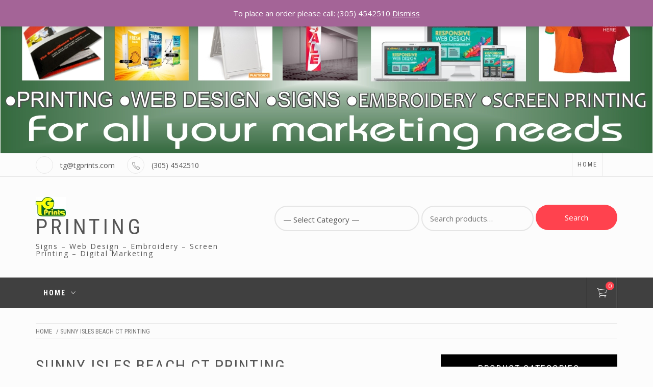

--- FILE ---
content_type: text/html; charset=UTF-8
request_url: https://www.tgprints.com/custom-apparel-embroidered-and-screen-printing-for-your-business-school-event-church-brand-and-more/
body_size: 11253
content:
<!doctype html>
<html lang="en">
    <head>
        <meta charset="UTF-8">
        <meta name="viewport" content="width=device-width, initial-scale=1">
        <link rel="profile" href="http://gmpg.org/xfn/11">
        <title>SUNNY ISLES BEACH Ct PRINTING &#8211; PRINTING</title>
<meta name='robots' content='max-image-preview:large' />
<link rel='dns-prefetch' href='//fonts.googleapis.com' />
<link rel="alternate" type="application/rss+xml" title="PRINTING &raquo; Feed" href="https://www.tgprints.com/feed/" />
<link rel="alternate" type="application/rss+xml" title="PRINTING &raquo; Comments Feed" href="https://www.tgprints.com/comments/feed/" />
<script type="text/javascript">
window._wpemojiSettings = {"baseUrl":"https:\/\/s.w.org\/images\/core\/emoji\/14.0.0\/72x72\/","ext":".png","svgUrl":"https:\/\/s.w.org\/images\/core\/emoji\/14.0.0\/svg\/","svgExt":".svg","source":{"concatemoji":"https:\/\/www.tgprints.com\/wp-includes\/js\/wp-emoji-release.min.js?ver=6.3.7"}};
/*! This file is auto-generated */
!function(i,n){var o,s,e;function c(e){try{var t={supportTests:e,timestamp:(new Date).valueOf()};sessionStorage.setItem(o,JSON.stringify(t))}catch(e){}}function p(e,t,n){e.clearRect(0,0,e.canvas.width,e.canvas.height),e.fillText(t,0,0);var t=new Uint32Array(e.getImageData(0,0,e.canvas.width,e.canvas.height).data),r=(e.clearRect(0,0,e.canvas.width,e.canvas.height),e.fillText(n,0,0),new Uint32Array(e.getImageData(0,0,e.canvas.width,e.canvas.height).data));return t.every(function(e,t){return e===r[t]})}function u(e,t,n){switch(t){case"flag":return n(e,"\ud83c\udff3\ufe0f\u200d\u26a7\ufe0f","\ud83c\udff3\ufe0f\u200b\u26a7\ufe0f")?!1:!n(e,"\ud83c\uddfa\ud83c\uddf3","\ud83c\uddfa\u200b\ud83c\uddf3")&&!n(e,"\ud83c\udff4\udb40\udc67\udb40\udc62\udb40\udc65\udb40\udc6e\udb40\udc67\udb40\udc7f","\ud83c\udff4\u200b\udb40\udc67\u200b\udb40\udc62\u200b\udb40\udc65\u200b\udb40\udc6e\u200b\udb40\udc67\u200b\udb40\udc7f");case"emoji":return!n(e,"\ud83e\udef1\ud83c\udffb\u200d\ud83e\udef2\ud83c\udfff","\ud83e\udef1\ud83c\udffb\u200b\ud83e\udef2\ud83c\udfff")}return!1}function f(e,t,n){var r="undefined"!=typeof WorkerGlobalScope&&self instanceof WorkerGlobalScope?new OffscreenCanvas(300,150):i.createElement("canvas"),a=r.getContext("2d",{willReadFrequently:!0}),o=(a.textBaseline="top",a.font="600 32px Arial",{});return e.forEach(function(e){o[e]=t(a,e,n)}),o}function t(e){var t=i.createElement("script");t.src=e,t.defer=!0,i.head.appendChild(t)}"undefined"!=typeof Promise&&(o="wpEmojiSettingsSupports",s=["flag","emoji"],n.supports={everything:!0,everythingExceptFlag:!0},e=new Promise(function(e){i.addEventListener("DOMContentLoaded",e,{once:!0})}),new Promise(function(t){var n=function(){try{var e=JSON.parse(sessionStorage.getItem(o));if("object"==typeof e&&"number"==typeof e.timestamp&&(new Date).valueOf()<e.timestamp+604800&&"object"==typeof e.supportTests)return e.supportTests}catch(e){}return null}();if(!n){if("undefined"!=typeof Worker&&"undefined"!=typeof OffscreenCanvas&&"undefined"!=typeof URL&&URL.createObjectURL&&"undefined"!=typeof Blob)try{var e="postMessage("+f.toString()+"("+[JSON.stringify(s),u.toString(),p.toString()].join(",")+"));",r=new Blob([e],{type:"text/javascript"}),a=new Worker(URL.createObjectURL(r),{name:"wpTestEmojiSupports"});return void(a.onmessage=function(e){c(n=e.data),a.terminate(),t(n)})}catch(e){}c(n=f(s,u,p))}t(n)}).then(function(e){for(var t in e)n.supports[t]=e[t],n.supports.everything=n.supports.everything&&n.supports[t],"flag"!==t&&(n.supports.everythingExceptFlag=n.supports.everythingExceptFlag&&n.supports[t]);n.supports.everythingExceptFlag=n.supports.everythingExceptFlag&&!n.supports.flag,n.DOMReady=!1,n.readyCallback=function(){n.DOMReady=!0}}).then(function(){return e}).then(function(){var e;n.supports.everything||(n.readyCallback(),(e=n.source||{}).concatemoji?t(e.concatemoji):e.wpemoji&&e.twemoji&&(t(e.twemoji),t(e.wpemoji)))}))}((window,document),window._wpemojiSettings);
</script>
<style type="text/css">
img.wp-smiley,
img.emoji {
	display: inline !important;
	border: none !important;
	box-shadow: none !important;
	height: 1em !important;
	width: 1em !important;
	margin: 0 0.07em !important;
	vertical-align: -0.1em !important;
	background: none !important;
	padding: 0 !important;
}
</style>
	<link rel='stylesheet' id='wp-block-library-css' href='https://www.tgprints.com/wp-includes/css/dist/block-library/style.min.css?ver=6.3.7' type='text/css' media='all' />
<link rel='stylesheet' id='wc-blocks-style-css' href='https://www.tgprints.com/wp-content/plugins/woocommerce/packages/woocommerce-blocks/build/wc-blocks.css?ver=10.6.6' type='text/css' media='all' />
<link rel='stylesheet' id='wc-blocks-style-active-filters-css' href='https://www.tgprints.com/wp-content/plugins/woocommerce/packages/woocommerce-blocks/build/active-filters.css?ver=10.6.6' type='text/css' media='all' />
<link rel='stylesheet' id='wc-blocks-style-add-to-cart-form-css' href='https://www.tgprints.com/wp-content/plugins/woocommerce/packages/woocommerce-blocks/build/add-to-cart-form.css?ver=10.6.6' type='text/css' media='all' />
<link rel='stylesheet' id='wc-blocks-packages-style-css' href='https://www.tgprints.com/wp-content/plugins/woocommerce/packages/woocommerce-blocks/build/packages-style.css?ver=10.6.6' type='text/css' media='all' />
<link rel='stylesheet' id='wc-blocks-style-all-products-css' href='https://www.tgprints.com/wp-content/plugins/woocommerce/packages/woocommerce-blocks/build/all-products.css?ver=10.6.6' type='text/css' media='all' />
<link rel='stylesheet' id='wc-blocks-style-all-reviews-css' href='https://www.tgprints.com/wp-content/plugins/woocommerce/packages/woocommerce-blocks/build/all-reviews.css?ver=10.6.6' type='text/css' media='all' />
<link rel='stylesheet' id='wc-blocks-style-attribute-filter-css' href='https://www.tgprints.com/wp-content/plugins/woocommerce/packages/woocommerce-blocks/build/attribute-filter.css?ver=10.6.6' type='text/css' media='all' />
<link rel='stylesheet' id='wc-blocks-style-breadcrumbs-css' href='https://www.tgprints.com/wp-content/plugins/woocommerce/packages/woocommerce-blocks/build/breadcrumbs.css?ver=10.6.6' type='text/css' media='all' />
<link rel='stylesheet' id='wc-blocks-style-catalog-sorting-css' href='https://www.tgprints.com/wp-content/plugins/woocommerce/packages/woocommerce-blocks/build/catalog-sorting.css?ver=10.6.6' type='text/css' media='all' />
<link rel='stylesheet' id='wc-blocks-style-customer-account-css' href='https://www.tgprints.com/wp-content/plugins/woocommerce/packages/woocommerce-blocks/build/customer-account.css?ver=10.6.6' type='text/css' media='all' />
<link rel='stylesheet' id='wc-blocks-style-featured-category-css' href='https://www.tgprints.com/wp-content/plugins/woocommerce/packages/woocommerce-blocks/build/featured-category.css?ver=10.6.6' type='text/css' media='all' />
<link rel='stylesheet' id='wc-blocks-style-featured-product-css' href='https://www.tgprints.com/wp-content/plugins/woocommerce/packages/woocommerce-blocks/build/featured-product.css?ver=10.6.6' type='text/css' media='all' />
<link rel='stylesheet' id='wc-blocks-style-mini-cart-css' href='https://www.tgprints.com/wp-content/plugins/woocommerce/packages/woocommerce-blocks/build/mini-cart.css?ver=10.6.6' type='text/css' media='all' />
<link rel='stylesheet' id='wc-blocks-style-price-filter-css' href='https://www.tgprints.com/wp-content/plugins/woocommerce/packages/woocommerce-blocks/build/price-filter.css?ver=10.6.6' type='text/css' media='all' />
<link rel='stylesheet' id='wc-blocks-style-product-add-to-cart-css' href='https://www.tgprints.com/wp-content/plugins/woocommerce/packages/woocommerce-blocks/build/product-add-to-cart.css?ver=10.6.6' type='text/css' media='all' />
<link rel='stylesheet' id='wc-blocks-style-product-button-css' href='https://www.tgprints.com/wp-content/plugins/woocommerce/packages/woocommerce-blocks/build/product-button.css?ver=10.6.6' type='text/css' media='all' />
<link rel='stylesheet' id='wc-blocks-style-product-categories-css' href='https://www.tgprints.com/wp-content/plugins/woocommerce/packages/woocommerce-blocks/build/product-categories.css?ver=10.6.6' type='text/css' media='all' />
<link rel='stylesheet' id='wc-blocks-style-product-image-css' href='https://www.tgprints.com/wp-content/plugins/woocommerce/packages/woocommerce-blocks/build/product-image.css?ver=10.6.6' type='text/css' media='all' />
<link rel='stylesheet' id='wc-blocks-style-product-image-gallery-css' href='https://www.tgprints.com/wp-content/plugins/woocommerce/packages/woocommerce-blocks/build/product-image-gallery.css?ver=10.6.6' type='text/css' media='all' />
<link rel='stylesheet' id='wc-blocks-style-product-query-css' href='https://www.tgprints.com/wp-content/plugins/woocommerce/packages/woocommerce-blocks/build/product-query.css?ver=10.6.6' type='text/css' media='all' />
<link rel='stylesheet' id='wc-blocks-style-product-results-count-css' href='https://www.tgprints.com/wp-content/plugins/woocommerce/packages/woocommerce-blocks/build/product-results-count.css?ver=10.6.6' type='text/css' media='all' />
<link rel='stylesheet' id='wc-blocks-style-product-reviews-css' href='https://www.tgprints.com/wp-content/plugins/woocommerce/packages/woocommerce-blocks/build/product-reviews.css?ver=10.6.6' type='text/css' media='all' />
<link rel='stylesheet' id='wc-blocks-style-product-sale-badge-css' href='https://www.tgprints.com/wp-content/plugins/woocommerce/packages/woocommerce-blocks/build/product-sale-badge.css?ver=10.6.6' type='text/css' media='all' />
<link rel='stylesheet' id='wc-blocks-style-product-search-css' href='https://www.tgprints.com/wp-content/plugins/woocommerce/packages/woocommerce-blocks/build/product-search.css?ver=10.6.6' type='text/css' media='all' />
<link rel='stylesheet' id='wc-blocks-style-product-sku-css' href='https://www.tgprints.com/wp-content/plugins/woocommerce/packages/woocommerce-blocks/build/product-sku.css?ver=10.6.6' type='text/css' media='all' />
<link rel='stylesheet' id='wc-blocks-style-product-stock-indicator-css' href='https://www.tgprints.com/wp-content/plugins/woocommerce/packages/woocommerce-blocks/build/product-stock-indicator.css?ver=10.6.6' type='text/css' media='all' />
<link rel='stylesheet' id='wc-blocks-style-product-summary-css' href='https://www.tgprints.com/wp-content/plugins/woocommerce/packages/woocommerce-blocks/build/product-summary.css?ver=10.6.6' type='text/css' media='all' />
<link rel='stylesheet' id='wc-blocks-style-product-title-css' href='https://www.tgprints.com/wp-content/plugins/woocommerce/packages/woocommerce-blocks/build/product-title.css?ver=10.6.6' type='text/css' media='all' />
<link rel='stylesheet' id='wc-blocks-style-rating-filter-css' href='https://www.tgprints.com/wp-content/plugins/woocommerce/packages/woocommerce-blocks/build/rating-filter.css?ver=10.6.6' type='text/css' media='all' />
<link rel='stylesheet' id='wc-blocks-style-reviews-by-category-css' href='https://www.tgprints.com/wp-content/plugins/woocommerce/packages/woocommerce-blocks/build/reviews-by-category.css?ver=10.6.6' type='text/css' media='all' />
<link rel='stylesheet' id='wc-blocks-style-reviews-by-product-css' href='https://www.tgprints.com/wp-content/plugins/woocommerce/packages/woocommerce-blocks/build/reviews-by-product.css?ver=10.6.6' type='text/css' media='all' />
<link rel='stylesheet' id='wc-blocks-style-product-details-css' href='https://www.tgprints.com/wp-content/plugins/woocommerce/packages/woocommerce-blocks/build/product-details.css?ver=10.6.6' type='text/css' media='all' />
<link rel='stylesheet' id='wc-blocks-style-single-product-css' href='https://www.tgprints.com/wp-content/plugins/woocommerce/packages/woocommerce-blocks/build/single-product.css?ver=10.6.6' type='text/css' media='all' />
<link rel='stylesheet' id='wc-blocks-style-stock-filter-css' href='https://www.tgprints.com/wp-content/plugins/woocommerce/packages/woocommerce-blocks/build/stock-filter.css?ver=10.6.6' type='text/css' media='all' />
<link rel='stylesheet' id='wc-blocks-style-cart-css' href='https://www.tgprints.com/wp-content/plugins/woocommerce/packages/woocommerce-blocks/build/cart.css?ver=10.6.6' type='text/css' media='all' />
<link rel='stylesheet' id='wc-blocks-style-checkout-css' href='https://www.tgprints.com/wp-content/plugins/woocommerce/packages/woocommerce-blocks/build/checkout.css?ver=10.6.6' type='text/css' media='all' />
<link rel='stylesheet' id='wc-blocks-style-mini-cart-contents-css' href='https://www.tgprints.com/wp-content/plugins/woocommerce/packages/woocommerce-blocks/build/mini-cart-contents.css?ver=10.6.6' type='text/css' media='all' />
<style id='classic-theme-styles-inline-css' type='text/css'>
/*! This file is auto-generated */
.wp-block-button__link{color:#fff;background-color:#32373c;border-radius:9999px;box-shadow:none;text-decoration:none;padding:calc(.667em + 2px) calc(1.333em + 2px);font-size:1.125em}.wp-block-file__button{background:#32373c;color:#fff;text-decoration:none}
</style>
<style id='global-styles-inline-css' type='text/css'>
body{--wp--preset--color--black: #000000;--wp--preset--color--cyan-bluish-gray: #abb8c3;--wp--preset--color--white: #ffffff;--wp--preset--color--pale-pink: #f78da7;--wp--preset--color--vivid-red: #cf2e2e;--wp--preset--color--luminous-vivid-orange: #ff6900;--wp--preset--color--luminous-vivid-amber: #fcb900;--wp--preset--color--light-green-cyan: #7bdcb5;--wp--preset--color--vivid-green-cyan: #00d084;--wp--preset--color--pale-cyan-blue: #8ed1fc;--wp--preset--color--vivid-cyan-blue: #0693e3;--wp--preset--color--vivid-purple: #9b51e0;--wp--preset--gradient--vivid-cyan-blue-to-vivid-purple: linear-gradient(135deg,rgba(6,147,227,1) 0%,rgb(155,81,224) 100%);--wp--preset--gradient--light-green-cyan-to-vivid-green-cyan: linear-gradient(135deg,rgb(122,220,180) 0%,rgb(0,208,130) 100%);--wp--preset--gradient--luminous-vivid-amber-to-luminous-vivid-orange: linear-gradient(135deg,rgba(252,185,0,1) 0%,rgba(255,105,0,1) 100%);--wp--preset--gradient--luminous-vivid-orange-to-vivid-red: linear-gradient(135deg,rgba(255,105,0,1) 0%,rgb(207,46,46) 100%);--wp--preset--gradient--very-light-gray-to-cyan-bluish-gray: linear-gradient(135deg,rgb(238,238,238) 0%,rgb(169,184,195) 100%);--wp--preset--gradient--cool-to-warm-spectrum: linear-gradient(135deg,rgb(74,234,220) 0%,rgb(151,120,209) 20%,rgb(207,42,186) 40%,rgb(238,44,130) 60%,rgb(251,105,98) 80%,rgb(254,248,76) 100%);--wp--preset--gradient--blush-light-purple: linear-gradient(135deg,rgb(255,206,236) 0%,rgb(152,150,240) 100%);--wp--preset--gradient--blush-bordeaux: linear-gradient(135deg,rgb(254,205,165) 0%,rgb(254,45,45) 50%,rgb(107,0,62) 100%);--wp--preset--gradient--luminous-dusk: linear-gradient(135deg,rgb(255,203,112) 0%,rgb(199,81,192) 50%,rgb(65,88,208) 100%);--wp--preset--gradient--pale-ocean: linear-gradient(135deg,rgb(255,245,203) 0%,rgb(182,227,212) 50%,rgb(51,167,181) 100%);--wp--preset--gradient--electric-grass: linear-gradient(135deg,rgb(202,248,128) 0%,rgb(113,206,126) 100%);--wp--preset--gradient--midnight: linear-gradient(135deg,rgb(2,3,129) 0%,rgb(40,116,252) 100%);--wp--preset--font-size--small: 13px;--wp--preset--font-size--medium: 20px;--wp--preset--font-size--large: 36px;--wp--preset--font-size--x-large: 42px;--wp--preset--spacing--20: 0.44rem;--wp--preset--spacing--30: 0.67rem;--wp--preset--spacing--40: 1rem;--wp--preset--spacing--50: 1.5rem;--wp--preset--spacing--60: 2.25rem;--wp--preset--spacing--70: 3.38rem;--wp--preset--spacing--80: 5.06rem;--wp--preset--shadow--natural: 6px 6px 9px rgba(0, 0, 0, 0.2);--wp--preset--shadow--deep: 12px 12px 50px rgba(0, 0, 0, 0.4);--wp--preset--shadow--sharp: 6px 6px 0px rgba(0, 0, 0, 0.2);--wp--preset--shadow--outlined: 6px 6px 0px -3px rgba(255, 255, 255, 1), 6px 6px rgba(0, 0, 0, 1);--wp--preset--shadow--crisp: 6px 6px 0px rgba(0, 0, 0, 1);}:where(.is-layout-flex){gap: 0.5em;}:where(.is-layout-grid){gap: 0.5em;}body .is-layout-flow > .alignleft{float: left;margin-inline-start: 0;margin-inline-end: 2em;}body .is-layout-flow > .alignright{float: right;margin-inline-start: 2em;margin-inline-end: 0;}body .is-layout-flow > .aligncenter{margin-left: auto !important;margin-right: auto !important;}body .is-layout-constrained > .alignleft{float: left;margin-inline-start: 0;margin-inline-end: 2em;}body .is-layout-constrained > .alignright{float: right;margin-inline-start: 2em;margin-inline-end: 0;}body .is-layout-constrained > .aligncenter{margin-left: auto !important;margin-right: auto !important;}body .is-layout-constrained > :where(:not(.alignleft):not(.alignright):not(.alignfull)){max-width: var(--wp--style--global--content-size);margin-left: auto !important;margin-right: auto !important;}body .is-layout-constrained > .alignwide{max-width: var(--wp--style--global--wide-size);}body .is-layout-flex{display: flex;}body .is-layout-flex{flex-wrap: wrap;align-items: center;}body .is-layout-flex > *{margin: 0;}body .is-layout-grid{display: grid;}body .is-layout-grid > *{margin: 0;}:where(.wp-block-columns.is-layout-flex){gap: 2em;}:where(.wp-block-columns.is-layout-grid){gap: 2em;}:where(.wp-block-post-template.is-layout-flex){gap: 1.25em;}:where(.wp-block-post-template.is-layout-grid){gap: 1.25em;}.has-black-color{color: var(--wp--preset--color--black) !important;}.has-cyan-bluish-gray-color{color: var(--wp--preset--color--cyan-bluish-gray) !important;}.has-white-color{color: var(--wp--preset--color--white) !important;}.has-pale-pink-color{color: var(--wp--preset--color--pale-pink) !important;}.has-vivid-red-color{color: var(--wp--preset--color--vivid-red) !important;}.has-luminous-vivid-orange-color{color: var(--wp--preset--color--luminous-vivid-orange) !important;}.has-luminous-vivid-amber-color{color: var(--wp--preset--color--luminous-vivid-amber) !important;}.has-light-green-cyan-color{color: var(--wp--preset--color--light-green-cyan) !important;}.has-vivid-green-cyan-color{color: var(--wp--preset--color--vivid-green-cyan) !important;}.has-pale-cyan-blue-color{color: var(--wp--preset--color--pale-cyan-blue) !important;}.has-vivid-cyan-blue-color{color: var(--wp--preset--color--vivid-cyan-blue) !important;}.has-vivid-purple-color{color: var(--wp--preset--color--vivid-purple) !important;}.has-black-background-color{background-color: var(--wp--preset--color--black) !important;}.has-cyan-bluish-gray-background-color{background-color: var(--wp--preset--color--cyan-bluish-gray) !important;}.has-white-background-color{background-color: var(--wp--preset--color--white) !important;}.has-pale-pink-background-color{background-color: var(--wp--preset--color--pale-pink) !important;}.has-vivid-red-background-color{background-color: var(--wp--preset--color--vivid-red) !important;}.has-luminous-vivid-orange-background-color{background-color: var(--wp--preset--color--luminous-vivid-orange) !important;}.has-luminous-vivid-amber-background-color{background-color: var(--wp--preset--color--luminous-vivid-amber) !important;}.has-light-green-cyan-background-color{background-color: var(--wp--preset--color--light-green-cyan) !important;}.has-vivid-green-cyan-background-color{background-color: var(--wp--preset--color--vivid-green-cyan) !important;}.has-pale-cyan-blue-background-color{background-color: var(--wp--preset--color--pale-cyan-blue) !important;}.has-vivid-cyan-blue-background-color{background-color: var(--wp--preset--color--vivid-cyan-blue) !important;}.has-vivid-purple-background-color{background-color: var(--wp--preset--color--vivid-purple) !important;}.has-black-border-color{border-color: var(--wp--preset--color--black) !important;}.has-cyan-bluish-gray-border-color{border-color: var(--wp--preset--color--cyan-bluish-gray) !important;}.has-white-border-color{border-color: var(--wp--preset--color--white) !important;}.has-pale-pink-border-color{border-color: var(--wp--preset--color--pale-pink) !important;}.has-vivid-red-border-color{border-color: var(--wp--preset--color--vivid-red) !important;}.has-luminous-vivid-orange-border-color{border-color: var(--wp--preset--color--luminous-vivid-orange) !important;}.has-luminous-vivid-amber-border-color{border-color: var(--wp--preset--color--luminous-vivid-amber) !important;}.has-light-green-cyan-border-color{border-color: var(--wp--preset--color--light-green-cyan) !important;}.has-vivid-green-cyan-border-color{border-color: var(--wp--preset--color--vivid-green-cyan) !important;}.has-pale-cyan-blue-border-color{border-color: var(--wp--preset--color--pale-cyan-blue) !important;}.has-vivid-cyan-blue-border-color{border-color: var(--wp--preset--color--vivid-cyan-blue) !important;}.has-vivid-purple-border-color{border-color: var(--wp--preset--color--vivid-purple) !important;}.has-vivid-cyan-blue-to-vivid-purple-gradient-background{background: var(--wp--preset--gradient--vivid-cyan-blue-to-vivid-purple) !important;}.has-light-green-cyan-to-vivid-green-cyan-gradient-background{background: var(--wp--preset--gradient--light-green-cyan-to-vivid-green-cyan) !important;}.has-luminous-vivid-amber-to-luminous-vivid-orange-gradient-background{background: var(--wp--preset--gradient--luminous-vivid-amber-to-luminous-vivid-orange) !important;}.has-luminous-vivid-orange-to-vivid-red-gradient-background{background: var(--wp--preset--gradient--luminous-vivid-orange-to-vivid-red) !important;}.has-very-light-gray-to-cyan-bluish-gray-gradient-background{background: var(--wp--preset--gradient--very-light-gray-to-cyan-bluish-gray) !important;}.has-cool-to-warm-spectrum-gradient-background{background: var(--wp--preset--gradient--cool-to-warm-spectrum) !important;}.has-blush-light-purple-gradient-background{background: var(--wp--preset--gradient--blush-light-purple) !important;}.has-blush-bordeaux-gradient-background{background: var(--wp--preset--gradient--blush-bordeaux) !important;}.has-luminous-dusk-gradient-background{background: var(--wp--preset--gradient--luminous-dusk) !important;}.has-pale-ocean-gradient-background{background: var(--wp--preset--gradient--pale-ocean) !important;}.has-electric-grass-gradient-background{background: var(--wp--preset--gradient--electric-grass) !important;}.has-midnight-gradient-background{background: var(--wp--preset--gradient--midnight) !important;}.has-small-font-size{font-size: var(--wp--preset--font-size--small) !important;}.has-medium-font-size{font-size: var(--wp--preset--font-size--medium) !important;}.has-large-font-size{font-size: var(--wp--preset--font-size--large) !important;}.has-x-large-font-size{font-size: var(--wp--preset--font-size--x-large) !important;}
.wp-block-navigation a:where(:not(.wp-element-button)){color: inherit;}
:where(.wp-block-post-template.is-layout-flex){gap: 1.25em;}:where(.wp-block-post-template.is-layout-grid){gap: 1.25em;}
:where(.wp-block-columns.is-layout-flex){gap: 2em;}:where(.wp-block-columns.is-layout-grid){gap: 2em;}
.wp-block-pullquote{font-size: 1.5em;line-height: 1.6;}
</style>
<link rel='stylesheet' id='woocommerce-layout-css' href='https://www.tgprints.com/wp-content/plugins/woocommerce/assets/css/woocommerce-layout.css?ver=8.0.3' type='text/css' media='all' />
<link rel='stylesheet' id='woocommerce-smallscreen-css' href='https://www.tgprints.com/wp-content/plugins/woocommerce/assets/css/woocommerce-smallscreen.css?ver=8.0.3' type='text/css' media='only screen and (max-width: 768px)' />
<link rel='stylesheet' id='woocommerce-general-css' href='https://www.tgprints.com/wp-content/plugins/woocommerce/assets/css/woocommerce.css?ver=8.0.3' type='text/css' media='all' />
<style id='woocommerce-inline-inline-css' type='text/css'>
.woocommerce form .form-row .required { visibility: visible; }
</style>
<link rel='stylesheet' id='ionicons-css' href='https://www.tgprints.com/wp-content/themes/shop-elite/assets/lib/ionicons/css/ionicons.min.css?ver=6.3.7' type='text/css' media='all' />
<link rel='stylesheet' id='animate-css' href='https://www.tgprints.com/wp-content/themes/shop-elite/assets/lib/animate/animate.min.css?ver=6.3.7' type='text/css' media='all' />
<link rel='stylesheet' id='bootstrap-css' href='https://www.tgprints.com/wp-content/themes/shop-elite/assets/lib/bootstrap/css/bootstrap.min.css?ver=6.3.7' type='text/css' media='all' />
<link rel='stylesheet' id='shop-elite-slider-css' href='https://www.tgprints.com/wp-content/themes/shop-elite/assets/saga/css/slider.css?ver=6.3.7' type='text/css' media='all' />
<link rel='stylesheet' id='shop-elite-style-css' href='https://www.tgprints.com/wp-content/themes/shop-elite/style.css?ver=6.3.7' type='text/css' media='all' />
<link rel='stylesheet' id='shop-elite-google-fonts-css' href='https://fonts.googleapis.com/css?family=Roboto%20Condensed:300,400,700|Open%20Sans:300,400italic,400,700&#038;subset=latin,latin-ext' type='text/css' media='all' />
<link rel='stylesheet' id='shop-elite-woocommerce-style-css' href='https://www.tgprints.com/wp-content/themes/shop-elite/woocommerce.css?ver=6.3.7' type='text/css' media='all' />
<style id='shop-elite-woocommerce-style-inline-css' type='text/css'>
@font-face {
			font-family: "star";
			src: url("https://www.tgprints.com/wp-content/plugins/woocommerce/assets/fonts/star.eot");
			src: url("https://www.tgprints.com/wp-content/plugins/woocommerce/assets/fonts/star.eot?#iefix") format("embedded-opentype"),
				url("https://www.tgprints.com/wp-content/plugins/woocommerce/assets/fonts/star.woff") format("woff"),
				url("https://www.tgprints.com/wp-content/plugins/woocommerce/assets/fonts/star.ttf") format("truetype"),
				url("https://www.tgprints.com/wp-content/plugins/woocommerce/assets/fonts/star.svg#star") format("svg");
			font-weight: normal;
			font-style: normal;
		}
</style>
<script type='text/javascript' src='https://www.tgprints.com/wp-includes/js/jquery/jquery.min.js?ver=3.7.0' id='jquery-core-js'></script>
<script type='text/javascript' src='https://www.tgprints.com/wp-includes/js/jquery/jquery-migrate.min.js?ver=3.4.1' id='jquery-migrate-js'></script>
<link rel="https://api.w.org/" href="https://www.tgprints.com/wp-json/" /><link rel="alternate" type="application/json" href="https://www.tgprints.com/wp-json/wp/v2/pages/8614" /><link rel="EditURI" type="application/rsd+xml" title="RSD" href="https://www.tgprints.com/xmlrpc.php?rsd" />
<meta name="generator" content="WordPress 6.3.7" />
<meta name="generator" content="WooCommerce 8.0.3" />
<link rel="canonical" href="https://www.tgprints.com/custom-apparel-embroidered-and-screen-printing-for-your-business-school-event-church-brand-and-more/" />
<link rel='shortlink' href='https://www.tgprints.com/?p=8614' />
<link rel="alternate" type="application/json+oembed" href="https://www.tgprints.com/wp-json/oembed/1.0/embed?url=https%3A%2F%2Fwww.tgprints.com%2Fcustom-apparel-embroidered-and-screen-printing-for-your-business-school-event-church-brand-and-more%2F" />
<link rel="alternate" type="text/xml+oembed" href="https://www.tgprints.com/wp-json/oembed/1.0/embed?url=https%3A%2F%2Fwww.tgprints.com%2Fcustom-apparel-embroidered-and-screen-printing-for-your-business-school-event-church-brand-and-more%2F&#038;format=xml" />
	<noscript><style>.woocommerce-product-gallery{ opacity: 1 !important; }</style></noscript>
	<style type="text/css" id="custom-background-css">
body.custom-background { background-color: #fcfcfc; }
</style>
	<link rel="icon" href="https://www.tgprints.com/wp-content/uploads/2016/06/TG_LOGO-e1466507107775-100x99.png" sizes="32x32" />
<link rel="icon" href="https://www.tgprints.com/wp-content/uploads/2016/06/TG_LOGO-e1466507107775.png" sizes="192x192" />
<link rel="apple-touch-icon" href="https://www.tgprints.com/wp-content/uploads/2016/06/TG_LOGO-e1466507107775.png" />
<meta name="msapplication-TileImage" content="https://www.tgprints.com/wp-content/uploads/2016/06/TG_LOGO-e1466507107775.png" />
    </head>
<body class="page-template-default page page-id-8614 custom-background wp-custom-logo theme-shop-elite woocommerce-demo-store woocommerce-no-js metaslider-plugin right-sidebar woocommerce woocommerce-active">


<div id="page" class="site">
    <a class="skip-link screen-reader-text" href="#content">Skip to content</a>
        <header id="saga-header" class="site-header">
                    <div class="saga-top-ad-space">
                <a href="http://[metaslider%20id=638]" target="_blank" class="border-overlay"><img src="http://www.tgprints.com/wp-content/uploads/2019/06/TG_Header_Sign2.jpg"></a>            </div>
                        <div class="saga-topnav">
                <div class="container">
                            <div class="top-bar-left hidden-xs">
                                                    <div class="saga-info">
                                            <div class="info-icon">
                            <i class="tg@tgprints.com"></i>
                        </div>
                                        <div class="info-content">
                        <span>
                            <a href="mailto:&#116;&#103;&#064;t&#103;pri&#110;ts&#046;&#099;&#111;&#109;">&#116;&#103;&#064;t&#103;pri&#110;ts&#046;&#099;&#111;&#109;</a>                        </span>
                    </div>
                </div>
                                        <div class="saga-info">
                                            <div class="info-icon">
                            <i class="ion-ios-telephone-outline"></i>
                        </div>
                                        <div class="info-content">
                        <span>
                            <a href="callto:3054542510">(305) 4542510</a>                        </span>
                    </div>
                </div>
                    </div>
                <div class="top-bar-right">
                    <div class="top-nav">
                <div class="menu-main-menu-container"><ul id="top-menu" class=""><li id="menu-item-8176" class="menu-item menu-item-type-custom menu-item-object-custom menu-item-home menu-item-8176"><a href="http://www.tgprints.com/">HOME</a></li>
</ul></div>            </div>
                        <div class="social-icons">
                <div class="menu-main-menu-container"><ul id="social-menu" class=""><li class="menu-item menu-item-type-custom menu-item-object-custom menu-item-home menu-item-8176"><a href="http://www.tgprints.com/"><span class="screen-reader-text">HOME</span></a></li>
</ul></div>            </div>
                </div>
                    </div>
            </div>
                <div class="header-middle data-bg" data-background="">
            <div class="container">
                <div class="row">
                            <div class="col-md-4 col-sm-12">
            <div class="site-branding">
                <a href="https://www.tgprints.com/" class="custom-logo-link" rel="home"><img width="59" height="38" src="https://www.tgprints.com/wp-content/uploads/2017/01/TGPrints_Logo_XtraSmall-1.jpg" class="custom-logo" alt="TG Prints Logo" decoding="async" /></a>                    <p class="site-title">
                        <a href="https://www.tgprints.com/" rel="home">
                            PRINTING                        </a>
                    </p>
                                    <p class="site-description">Signs &#8211; Web Design &#8211; Embroidery &#8211; Screen Printing &#8211; Digital Marketing</p>
                            </div><!-- .site-branding -->
        </div>
                <div class="col-md-8 col-sm-12">
            <div class="head-top-right">
                <div class="mobile-table-align">
                    <div class="mobile-table-cell">
                                <form role="search" method="get" class="form-inline woocommerce-product-search" action="https://www.tgprints.com/">
                            <div class="form-group select-category-search">
                    <select name="product_cat">
                        <option value="">&mdash; Select Category &mdash;</option>
                                                    <option value="printing" >PRINTING</option>
                                                        <option value="brochures" >BROCHURES</option>
                                                        <option value="business-cards" >BUSINESS CARDS</option>
                                                        <option value="door-hangers" >DOOR HANGERS</option>
                                                        <option value="envelopes" >ENVELOPES</option>
                                                        <option value="letterhead" >LETTERHEAD</option>
                                                        <option value="postcards" >POSTCARDS</option>
                                                        <option value="posters" >POSTERS</option>
                                                        <option value="presentation-folders" >PRESENTATION FOLDERS</option>
                                                        <option value="roll-labels" >ROLL LABELS</option>
                                                        <option value="semi-gloss-paper-roll-labels" >SEMI-GLOSS PAPER ROLL LABELS</option>
                                                        <option value="sell-sheets" >SELL SHEETS</option>
                                                        <option value="embroidery-screen-printing" >EMBROIDERY &amp; SCREEN PRINTING</option>
                                                        <option value="screen-printing-services" >SCREEN PRINTING SERVICES</option>
                                                        <option value="embroidery-shop" >EMBROIDERY SERVICES</option>
                                                        <option value="website-design" >WEBSITE DESIGN</option>
                                                        <option value="signs" >SIGNS</option>
                                                        <option value="vehicle-graphics" >VEHICLE GRAPHICS</option>
                                                        <option value="banner" >BANNER</option>
                                                        <option value="bannerstand" >BANNER STANDS</option>
                                                        <option value="bumper-stickers" >BUMPER STICKERS</option>
                                                        <option value="car-magnets" >CAR MAGNETS</option>
                                                        <option value="cut-out-letter-signs" >CUT OUT LETTERS</option>
                                                        <option value="feather-flags" >FEATHER FLAGS</option>
                                                        <option value="mounted-canvas" >MOUNTED CANVAS</option>
                                                        <option value="signs-stand" >SIGN STAND</option>
                                                        <option value="tear-drop" >TEARDROP FLAGS</option>
                                                        <option value="window-graphic" >WINDOW GRAPHICS</option>
                                                </select>
                </div>
                        <div class="form-group">
                <label class="screen-reader-text" for="woocommerce-product-search-field">Search for:</label>
                <input type="search" id="woocommerce-product-search-field" class="search-field" placeholder="Search products&hellip;" value="" name="s" />
            </div>
            <button type="submit" value="Search">Search</button>
            <input type="hidden" name="post_type" value="product" />
        </form>
                                <div class="hidden-md hidden-lg">
                            <div class="close-popup"></div>
                        </div>
                    </div>
                </div>
            </div>
        </div>
                        </div>
            </div>
        </div>
                <div class="saga-navigation">
            <div class="container">
                <nav id="site-navigation" class="main-navigation saga-nav saga-nav-left">
                        <span class="toggle-menu" aria-controls="primary-menu" aria-expanded="false">
                             <span class="screen-reader-text">
                                Primary Menu                            </span>
                            <i class="ham"></i>
                        </span>

                    <div class="menu"><ul id="primary-menu" class="menu"><li class="menu-item menu-item-type-custom menu-item-object-custom menu-item-home menu-item-has-children menu-item-8176"><a href="http://www.tgprints.com/">HOME</a>
<ul class="sub-menu">
	<li id="menu-item-177" class="menu-item menu-item-type-custom menu-item-object-custom menu-item-has-children menu-item-177"><a href="http://www.tgprints.com/product-category/printing/">PRINTING</a>
	<ul class="sub-menu">
		<li id="menu-item-8064" class="menu-item menu-item-type-post_type menu-item-object-product menu-item-8064"><a href="https://www.tgprints.com/home/printing/business-cards/single-sided-business-cards-14pt/">BUSINESS CARDS 14PT (thickness) SINGLE SIDED</a></li>
		<li id="menu-item-8058" class="menu-item menu-item-type-post_type menu-item-object-product menu-item-8058"><a href="https://www.tgprints.com/home/printing/business-cards/business-cards-16pt-thickness-single-sided/">BUSINESS CARDS 16PT (thickness) SINGLE SIDED</a></li>
		<li id="menu-item-8057" class="menu-item menu-item-type-post_type menu-item-object-product menu-item-8057"><a href="https://www.tgprints.com/home/printing/business-cards/business-cards-double-sided-16pt/">BUSINESS CARDS 16PT (thickness) DOUBLE SIDED</a></li>
		<li id="menu-item-8059" class="menu-item menu-item-type-post_type menu-item-object-product menu-item-8059"><a href="https://www.tgprints.com/home/printing/postcards/4%e2%80%b3x6%e2%80%b3-postcards-16-pt-single-sided/">4″x6″ POSTCARDS 16 PT (Thickness) SINGLE-SIDED</a></li>
		<li id="menu-item-8060" class="menu-item menu-item-type-post_type menu-item-object-product menu-item-8060"><a href="https://www.tgprints.com/home/printing/postcards/3%e2%80%b3x5%e2%80%b3-postcards-flyers-pt-low-cost/">3″x5″ POSTCARDS LOW PRICE, 48 HOURS 12 PT (Thickness) DOUBLE-SIDED</a></li>
		<li id="menu-item-8048" class="menu-item menu-item-type-post_type menu-item-object-product menu-item-8048"><a href="https://www.tgprints.com/home/printing/3-5%e2%80%b3x5%e2%80%b3-postcards-14-pt-single-sided-2/">3.5&#8243;x5&#8243; POSTCARD 14 PT (Thickness) SINGLE-SIDED</a></li>
		<li id="menu-item-8056" class="menu-item menu-item-type-post_type menu-item-object-product menu-item-8056"><a href="https://www.tgprints.com/home/printing/postcards/4%e2%80%b3x6%e2%80%b3-postcards-14-pt-single-sided/">4″x6″ POSTCARDS 14 PT (Thickness) SINGLE-SIDED</a></li>
		<li id="menu-item-8049" class="menu-item menu-item-type-post_type menu-item-object-product menu-item-8049"><a href="https://www.tgprints.com/home/printing/postcards/4%e2%80%b3x9%e2%80%b3-postcards-14-pt-single-sided/">4″x9″ POSTCARDS 14 PT (Thickness) SINGLE-SIDED</a></li>
		<li id="menu-item-8062" class="menu-item menu-item-type-post_type menu-item-object-product menu-item-8062"><a href="https://www.tgprints.com/home/printing/postcards/4x9-postcards-14-pt/">4&#8243;x9&#8243; POSTCARDS 14 PT  (Thickness) DOUBLE-SIDED</a></li>
		<li id="menu-item-8054" class="menu-item menu-item-type-post_type menu-item-object-product menu-item-8054"><a href="https://www.tgprints.com/home/printing/postcards/4%e2%80%b3x9%e2%80%b3-postcards-16-pt-thickness/">4″x9″ POSTCARDS 16 PT (Thickness) SINGLE-SIDED</a></li>
		<li id="menu-item-8053" class="menu-item menu-item-type-post_type menu-item-object-product menu-item-8053"><a href="https://www.tgprints.com/home/printing/postcards/5%e2%80%b3x7%e2%80%b3-postcards-14-pt-thickness-single-sided/">5″x7″ POSTCARDS 14 PT (Thickness) SINGLE-SIDED</a></li>
		<li id="menu-item-8061" class="menu-item menu-item-type-post_type menu-item-object-product menu-item-8061"><a href="https://www.tgprints.com/home/printing/postcards/5x7-postcards/">5&#8243;x7&#8243; POSTCARDS 14 PT (Thickness) DOUBLE-SIDED</a></li>
		<li id="menu-item-8055" class="menu-item menu-item-type-post_type menu-item-object-product menu-item-8055"><a href="https://www.tgprints.com/home/printing/postcards/6%e2%80%b3x9%e2%80%b3-postcards-14-pt-single-sided/">6″x9″ POSTCARDS 14 PT (Thickness) SINGLE-SIDED</a></li>
		<li id="menu-item-8051" class="menu-item menu-item-type-post_type menu-item-object-product menu-item-8051"><a href="https://www.tgprints.com/home/printing/postcards/6x9-postcards-14-pt-double-sided/">6&#8243;x9&#8243; POSTCARDS 14 PT  (Thickness) DOUBLE-SIDED</a></li>
		<li id="menu-item-8050" class="menu-item menu-item-type-post_type menu-item-object-product menu-item-8050"><a href="https://www.tgprints.com/home/printing/postcards/6x9-postcards-16-pt-double-sided/">6&#8243;x9&#8243; POSTCARDS 16 PT  (Thickness) DOUBLE-SIDED</a></li>
		<li id="menu-item-8052" class="menu-item menu-item-type-post_type menu-item-object-product menu-item-8052"><a href="https://www.tgprints.com/home/printing/postcards/6%e2%80%b3x9%e2%80%b3-postcards-16-pt-single-sided/">6″x9″ POSTCARDS 16 PT (Thickness) SINGLE-SIDED</a></li>
	</ul>
</li>
	<li id="menu-item-1518" class="menu-item menu-item-type-custom menu-item-object-custom menu-item-has-children menu-item-1518"><a href="http://www.tgprints.com/product-category/embroidery-services/">EMBROIDERY</a>
	<ul class="sub-menu">
		<li id="menu-item-1519" class="menu-item menu-item-type-custom menu-item-object-custom menu-item-1519"><a href="http://www.tgprints.com/product/gildan-polo-shirt-adult-pique-sport-shirt/">GILDAN POLO-SHIRT Adult</a></li>
		<li id="menu-item-1520" class="menu-item menu-item-type-custom menu-item-object-custom menu-item-1520"><a href="http://www.tgprints.com/product/adult-pique-sport-shirt/">GILDAN POLO-SHIRT Adult Jersey</a></li>
		<li id="menu-item-1521" class="menu-item menu-item-type-custom menu-item-object-custom menu-item-1521"><a href="http://www.tgprints.com/product/gildan-polo-shirt-men-adult-jersey-sport-shirt/">GILDAN POLO-SHIRT Ladies’</a></li>
	</ul>
</li>
	<li id="menu-item-1500" class="menu-item menu-item-type-custom menu-item-object-custom menu-item-has-children menu-item-1500"><a href="http://www.tgprints.com/product-category/screen-printing-services/">SCREEN-PRINTING</a>
	<ul class="sub-menu">
		<li id="menu-item-1504" class="menu-item menu-item-type-custom menu-item-object-custom menu-item-1504"><a href="http://www.tgprints.com/product/gildan-heavy-cotton/">GILDAN T-SHIRT Men, Long Sleeve</a></li>
		<li id="menu-item-1501" class="menu-item menu-item-type-custom menu-item-object-custom menu-item-1501"><a href="http://www.tgprints.com/product/short-sleeve/">GILDAN T-SHIRT Men, Short Sleeve</a></li>
		<li id="menu-item-1502" class="menu-item menu-item-type-custom menu-item-object-custom menu-item-1502"><a href="http://www.tgprints.com/product/short-sleeve-2/">GILDAN T-SHIRT Ladies, Short Sleev</a></li>
		<li id="menu-item-1503" class="menu-item menu-item-type-custom menu-item-object-custom menu-item-1503"><a href="http://www.tgprints.com/product/short-sleeve-3/">GILDAN – T-SHIRT Youth, Short Sleeve</a></li>
	</ul>
</li>
	<li id="menu-item-416" class="menu-item menu-item-type-custom menu-item-object-custom menu-item-has-children menu-item-416"><a href="http://www.tgprints.com/product-category/website-design/">WEBSITE DESIGN</a>
	<ul class="sub-menu">
		<li id="menu-item-8065" class="menu-item menu-item-type-post_type menu-item-object-product menu-item-8065"><a href="https://www.tgprints.com/home/website-design/website-design-gold/">GOLD WEB DESIGN</a></li>
		<li id="menu-item-8066" class="menu-item menu-item-type-post_type menu-item-object-product menu-item-8066"><a href="https://www.tgprints.com/home/website-design/basic-web-design/">SILVER WEB DESIGN</a></li>
	</ul>
</li>
	<li id="menu-item-415" class="menu-item menu-item-type-custom menu-item-object-custom menu-item-has-children menu-item-415"><a href="http://www.tgprints.com/product-category/signs/">SIGNS</a>
	<ul class="sub-menu">
		<li id="menu-item-1235" class="menu-item menu-item-type-custom menu-item-object-custom menu-item-1235"><a href="http://www.tgprints.com/product/cut-out-letters-signs/">CUT OUT LETTER SIGNS</a></li>
		<li id="menu-item-859" class="menu-item menu-item-type-custom menu-item-object-custom menu-item-859"><a href="http://www.tgprints.com/product/vehicle-graphics/">VEHICLE GRAPHICS</a></li>
		<li id="menu-item-1239" class="menu-item menu-item-type-custom menu-item-object-custom menu-item-1239"><a href="http://www.tgprints.com/product/windowgraphics/">WINDOW GRAPHICS</a></li>
		<li id="menu-item-1473" class="menu-item menu-item-type-post_type menu-item-object-product menu-item-1473"><a href="https://www.tgprints.com/home/signs/window-graphic/store-front/">STORE FRONT</a></li>
		<li id="menu-item-1792" class="menu-item menu-item-type-post_type menu-item-object-product menu-item-1792"><a href="https://www.tgprints.com/home/signs/bannerstand/banner-stands-for-trade-shows-display/">BANNER STANDS</a></li>
		<li id="menu-item-2599" class="menu-item menu-item-type-custom menu-item-object-custom menu-item-2599"><a href="http://www.tgprints.com/product-category/signs/tear-drop/">TEARDROP</a></li>
		<li id="menu-item-2600" class="menu-item menu-item-type-custom menu-item-object-custom menu-item-2600"><a href="http://www.tgprints.com/product-category/signs/feather-flags/">FEATHER FLAGS</a></li>
		<li id="menu-item-1224" class="menu-item menu-item-type-custom menu-item-object-custom menu-item-1224"><a href="http://www.tgprints.com/product-category/signs/signs-stand/">SIGN STANDS</a></li>
		<li id="menu-item-1472" class="menu-item menu-item-type-post_type menu-item-object-product menu-item-1472"><a href="https://www.tgprints.com/home/signs/trade-shows-booth-signs/">TRADE SHOWS BOOTH SIGNS</a></li>
	</ul>
</li>
	<li id="menu-item-637" class="menu-item menu-item-type-post_type menu-item-object-page menu-item-637"><a href="https://www.tgprints.com/contact-us/">CONTACT US</a></li>
	<li id="menu-item-8492" class="menu-item menu-item-type-post_type menu-item-object-page menu-item-has-children menu-item-8492"><a href="https://www.tgprints.com/our-service-area/">OUR SERVICE AREA</a>
	<ul class="sub-menu">
		<li id="menu-item-8493" class="menu-item menu-item-type-post_type menu-item-object-page menu-item-8493"><a href="https://www.tgprints.com/our-service-area/embroidery-and-screen-printing-services-for-the-city-of-north-miami-beach-2/">Screen printing services North Miami Beach</a></li>
		<li id="menu-item-8532" class="menu-item menu-item-type-post_type menu-item-object-page menu-item-8532"><a href="https://www.tgprints.com/our-service-area/embroidery-and-screen-printing-miami-beach/">Embroidery and screen printing Miami Beach</a></li>
		<li id="menu-item-8528" class="menu-item menu-item-type-post_type menu-item-object-page menu-item-8528"><a href="https://www.tgprints.com/our-service-area/custom-embroidery-and-screen-printing-services/">Embroidery and screen printing in Hollywood, FL</a></li>
	</ul>
</li>
</ul>
</li>
</ul></div>                </nav><!-- #site-navigation -->
                <div class="saga-nav saga-nav-right">
                    <div class="hidden-md hidden-lg saga-woo-nav">
                        <div class="saga-wooicon">
                            <span class="icon-search">
                                <i class="ion-ios-search-strong"></i>
                            </span>
                        </div>
                    </div>
                        <div class="saga-minicart saga-woo-nav">
            <div class="saga-wooicon ">
                        <a class="saga-mincart-trigger" href="javascript:void(0)">
            <i class="ion-ios-cart-outline"></i>            <span class="saga-woo-counter">0</span>
        </a>
                    </div>
            <div class="saga-mincart-items">
                <div class="widget woocommerce widget_shopping_cart"><div class="widget_shopping_cart_content"></div></div>            </div>
        </div>
                        </div>
            </div>
        </div>
                </header>
                <div id="content" class="site-content">
        <nav class="woocommerce-breadcrumb"><a href="https://www.tgprints.com">Home</a>&nbsp;&#47;&nbsp;SUNNY ISLES BEACH Ct PRINTING</nav>
	<div id="primary" class="content-area">
		<main id="main" class="site-main">

		
<article id="post-8614" class="post-8614 page type-page status-publish hentry show-image">
	<header class="entry-header">
		<h1 class="entry-title">SUNNY ISLES BEACH Ct PRINTING</h1>	</header><!-- .entry-header -->

    
	<div class="entry-content">
		
<p>We deliver the highest quality&nbsp;<strong>printing</strong>&nbsp;in the market with the highest quality materials at the best prices. Our&nbsp;<strong>printing</strong>&nbsp;services are oriented to provide all the marketing needs On time and with great quality.</p>



<p></p>



<p></p>



<p></p>



<p></p>


<div class="wp-block-image">
<figure class="aligncenter size-full"><a href="https://www.sibfl.net/"><img decoding="async" fetchpriority="high" width="608" height="756" src="https://www.tgprints.com/wp-content/uploads/2022/08/Sunny-Isles-Beach.jpg" alt="" class="wp-image-8617" srcset="https://www.tgprints.com/wp-content/uploads/2022/08/Sunny-Isles-Beach.jpg 608w, https://www.tgprints.com/wp-content/uploads/2022/08/Sunny-Isles-Beach-600x746.jpg 600w, https://www.tgprints.com/wp-content/uploads/2022/08/Sunny-Isles-Beach-241x300.jpg 241w" sizes="(max-width: 608px) 100vw, 608px" /></a><figcaption>SUNNY ISLES BEACH</figcaption></figure></div>


<p>Custom apparel for your business, school, event, church, brand and more! we have a wide  variety of brands and styles.</p>



<div class="wp-block-columns is-layout-flex wp-container-4 wp-block-columns-is-layout-flex">
<div class="wp-block-column is-layout-flow wp-block-column-is-layout-flow">
<figure class="wp-block-image size-full"><a href="WWW.TGPRINTS.COM"><img decoding="async" width="600" height="600" src="https://www.tgprints.com/wp-content/uploads/2016/10/AD_Printing.jpg" alt="PRINTING" class="wp-image-3057" srcset="https://www.tgprints.com/wp-content/uploads/2016/10/AD_Printing.jpg 600w, https://www.tgprints.com/wp-content/uploads/2016/10/AD_Printing-300x300.jpg 300w, https://www.tgprints.com/wp-content/uploads/2016/10/AD_Printing-100x100.jpg 100w, https://www.tgprints.com/wp-content/uploads/2016/10/AD_Printing-150x150.jpg 150w" sizes="(max-width: 600px) 100vw, 600px" /></a><figcaption>PRINTING</figcaption></figure>



<p class="has-text-align-center">Click here to see more</p>
</div>



<div class="wp-block-column is-layout-flow wp-block-column-is-layout-flow">
<figure class="wp-block-image size-full"><img decoding="async" width="300" height="268" src="https://www.tgprints.com/wp-content/uploads/2016/09/TShirts_Pic.png" alt="Embroidery &amp; Screen Printing services" class="wp-image-1513"/><figcaption>EMBROIDERY AND SCREEN PRINTING</figcaption></figure>



<p class="has-text-align-center">Click here to see more</p>
</div>



<div class="wp-block-column is-layout-flow wp-block-column-is-layout-flow">
<figure class="wp-block-image size-full is-resized"><a href="WWW.TGPRINTS.COM"><img decoding="async" loading="lazy" src="https://www.tgprints.com/wp-content/uploads/2016/10/WEBDESIGN_IMAGE.gif" alt="WEB DESIGN" class="wp-image-1541" width="306" height="191"/></a><figcaption>WEB DESIGN</figcaption></figure>



<p class="has-text-align-center">Click here to see more</p>
</div>
</div>



<p> T-Shirt Printing polo embroidery – caps &amp; hats – aprons – jackets – screen printed with a professional design to make your team look outstanding.&nbsp;</p>



<p>ANVIL – BADGER SPORTS – BERMUDA SANDS – COLORTONE – COMFORT COLORS – DYENOMITE&nbsp;– GILDAN PERFORMANCE – LIBERTY BAGS – NEXT LEVEL – PARAGON and much more.</p>



<p><a href="http://tgprints.com">Business Cards</a><br>you can purchase from 100 to 50.000 business cards, Business cards have printed<br>on 14 PT, double sided (full Color). Best quality in the market, guaranteed. With<br>the highest quality printing on the best quality material, and with the most affordable price.<br>Ready in 4 business days from the time your artwork is approved or supplied.<br>printed single or double sided, you can choose mate dull finish, UV coating, or spot UV.<br>thickness starts at 14PT 16PT 18PT or 20 PT, you can neither provide your design or we can create<br>a design for you. You can contact us by phone at any time with your questions.</p>



<p><a href="https://www.tgprints.com/product-category/printing/brochures/">Brochures</a><br>High-quality brochures, a variety of sizes and folding options to professionally present your company or products.<br>with sizes of 8.5&#8243;x11&#8243;, 8.5&#8243;x14&#8243;and 11&#8243;x17&#8243; bi-folded, tri-folded or accordion folded.<br>Our high-quality brochures are printed on 100# Text High Gloss,<br>4/4 (Full Color Both Sides).<br>Your job is printed within 72 hours and shipped to Sunny Isles Beach, FL 33160 no later than<br>3-5 business days after your order has been placed.<br>You can contact us by phone at any time with your questions.</p>



<p><a href="https://www.tgprints.com/product-category/printing/postcards/">Postcards</a><br>Printed on 14PT and 16PT single or double sided (full color), available in 4&#8243;x6&#8243;, 5&#8243;x7, 6&#8243;x9&#8243;, our<br>postcard is ideal for your marketing projects. mate dull finish, UV coating, or spot UV.<br>thickness available 14PT 16PT. We deliver to Sunny Isles Beach, FL 33160<br>With the highest quality printing on the best quality material, and with the most affordable price.<br>Ready in 4 business days and delivered to Sunny Isles Beach, FL 33160 from the time your artwork is approved or supplied.<br>You can contact us by phone at any time with your questions.</p>



<p>Flyers<br>70 or 80 LB as well as 100 pounds text are available. mate dull finish,UV coating. c<br>thickness starts at 14PT 16PT. lick HERE to see options.<br>You can contact us by phone at any time with your questions.<br>Presentation folder</p>



<p><a href="https://www.tgprints.com/product-category/printing/posters/">Posters</a><br>Text High Gloss, 4/0 (Full Color One Side), and UV Coated.<br>With seven sizes four your choice, full color with UV coating, our posters are availables from<br>500 and up. Click HERE for more details.<br>You can contact us by phone at any time with your questions.</p>



<p><a href="https://www.tgprints.com/product-category/printing/letterhead/">Leather heads</a></p>



<figure class="wp-block-table"><table><tbody><tr><th>Sides Printed</th><td>Front Full Color, Front Full color/Back black, Full color Front and Back</td></tr><tr><th>Quantity</th><td>250, 500, 1000, 2500, 5000, 10000, 15000, 20000, 25000</td></tr></tbody></table></figure>



<p><br><a href="https://www.tgprints.com/product-category/printing/envelopes/">Envelopes</a></p>



<p>Many sizes available, click on the link for more details, we delivery to Sunny Isles Beach.</p>



<p>Roll labels</p>



<p><a href="https://www.tgprints.com/product-category/printing/door-hangers/">Door hangers</a></p>



<p>DOOR HANGERS 14PT</p>



<p>You can contact us by phone at any time with your questions.</p>



<p></p>



<p></p>
	</div><!-- .entry-content -->

	</article><!-- #post-8614 -->

		</main><!-- #main -->
	</div><!-- #primary -->

            <aside id="secondary" class="widget-area">
                <div id="woocommerce_product_categories-2" class="widget woocommerce widget_product_categories"><div class="saga-title-wrapper"><h2 class="widget-title">PRODUCT CATEGORIES</h2></div><ul class="product-categories"><li class="cat-item cat-item-20 cat-parent"><a href="https://www.tgprints.com/product-category/embroidery-screen-printing/">EMBROIDERY &amp; SCREEN PRINTING</a></li>
<li class="cat-item cat-item-12 cat-parent"><a href="https://www.tgprints.com/product-category/printing/">PRINTING</a></li>
<li class="cat-item cat-item-9 cat-parent"><a href="https://www.tgprints.com/product-category/signs/">SIGNS</a></li>
<li class="cat-item cat-item-6"><a href="https://www.tgprints.com/product-category/website-design/">WEBSITE DESIGN</a></li>
</ul></div>            </aside>
                    </div><!-- #content -->
                <footer id="colophon" class="site-footer">
                    <div class="footer-widget-area">
                <div class="container">
                    <div class="row">
                                                    <div class="col-md-4">
                                <div id="nav_menu-5" class="widget widget_nav_menu"><h2 class="widget-title">INFORMATION</h2><div class="menu-footer1-container"><ul id="menu-footer1" class="menu"><li id="menu-item-8212" class="menu-item menu-item-type-post_type menu-item-object-page menu-item-8212"><a href="https://www.tgprints.com/aboutus/">ABOUT US</a></li>
<li id="menu-item-8213" class="menu-item menu-item-type-post_type menu-item-object-page menu-item-8213"><a href="https://www.tgprints.com/contact-us/">CONTACT US</a></li>
<li id="menu-item-8509" class="menu-item menu-item-type-post_type menu-item-object-page menu-item-8509"><a href="https://www.tgprints.com/our-service-area/">OUR SERVICE AREA</a></li>
</ul></div></div><div id="nav_menu-7" class="widget widget_nav_menu"><h2 class="widget-title">CUSTOMER SERVICE</h2><div class="menu-footer1-container"><ul id="menu-footer1-1" class="menu"><li class="menu-item menu-item-type-post_type menu-item-object-page menu-item-8212"><a href="https://www.tgprints.com/aboutus/">ABOUT US</a></li>
<li class="menu-item menu-item-type-post_type menu-item-object-page menu-item-8213"><a href="https://www.tgprints.com/contact-us/">CONTACT US</a></li>
<li class="menu-item menu-item-type-post_type menu-item-object-page menu-item-8509"><a href="https://www.tgprints.com/our-service-area/">OUR SERVICE AREA</a></li>
</ul></div></div>                            </div>
                                                                            <div class="col-md-4">
                                <div id="nav_menu-4" class="widget widget_nav_menu"><h2 class="widget-title">INFORMATION</h2><div class="menu-footer-2-container"><ul id="menu-footer-2" class="menu"><li id="menu-item-8119" class="menu-item menu-item-type-post_type menu-item-object-page menu-item-8119"><a href="https://www.tgprints.com/my-account/">MY ACCOUNT</a></li>
<li id="menu-item-8120" class="menu-item menu-item-type-post_type menu-item-object-page menu-item-8120"><a href="https://www.tgprints.com/checkout/">CHECKOUT</a></li>
<li id="menu-item-7868" class="menu-item menu-item-type-post_type menu-item-object-page menu-item-7868"><a href="https://www.tgprints.com/terms-of-service/">TERMS OF SERVICE</a></li>
</ul></div></div>                            </div>
                                                                            <div class="col-md-4">
                                <div id="nav_menu-9" class="widget widget_nav_menu"><h2 class="widget-title">LOCATION</h2><div class="menu-footer-3-container"><ul id="menu-footer-3" class="menu"><li id="menu-item-8514" class="menu-item menu-item-type-post_type menu-item-object-page menu-item-8514"><a href="https://www.tgprints.com/contact-us/">CONTACT US</a></li>
<li id="menu-item-8513" class="menu-item menu-item-type-post_type menu-item-object-page menu-item-8513"><a href="https://www.tgprints.com/site-map/">SITE MAP</a></li>
</ul></div></div>                            </div>
                                            </div>
                </div>
            </div>
                <div class="site-copyright">
            <div class="container">
                <div class="row">
                    <div class="col-sm-12">
                        <span>
                            Copyright © TG Prints, Inc. all rights reserved.                        </span>
                        Theme: Shop Elite by <a href="http://themesaga.com/" target = "_blank" rel="designer">Themesaga</a>                    </div>
                </div>
            </div>
        </div>
                </footer>
        
</div><!-- #page -->
<a id="scroll-up" class="primary-bg"><i class="ion-ios-arrow-up"></i></a>
<p class="woocommerce-store-notice demo_store" data-notice-id="000f149d35b0983157d06bce9029fd0c" style="display:none;">To place an order please call: (305) 4542510 <a href="#" class="woocommerce-store-notice__dismiss-link">Dismiss</a></p><script type="application/ld+json">{"@context":"https:\/\/schema.org\/","@type":"BreadcrumbList","itemListElement":[{"@type":"ListItem","position":1,"item":{"name":"Home","@id":"https:\/\/www.tgprints.com"}},{"@type":"ListItem","position":2,"item":{"name":"SUNNY ISLES BEACH Ct PRINTING","@id":"https:\/\/www.tgprints.com\/custom-apparel-embroidered-and-screen-printing-for-your-business-school-event-church-brand-and-more\/"}}]}</script>	<script type="text/javascript">
		(function () {
			var c = document.body.className;
			c = c.replace(/woocommerce-no-js/, 'woocommerce-js');
			document.body.className = c;
		})();
	</script>
	<style id='core-block-supports-inline-css' type='text/css'>
.wp-container-4.wp-container-4{flex-wrap:nowrap;}
</style>
<script type='text/javascript' src='https://www.tgprints.com/wp-content/plugins/woocommerce/assets/js/jquery-blockui/jquery.blockUI.min.js?ver=2.7.0-wc.8.0.3' id='jquery-blockui-js'></script>
<script type='text/javascript' id='wc-add-to-cart-js-extra'>
/* <![CDATA[ */
var wc_add_to_cart_params = {"ajax_url":"\/wp-admin\/admin-ajax.php","wc_ajax_url":"\/?wc-ajax=%%endpoint%%","i18n_view_cart":"View cart","cart_url":"https:\/\/www.tgprints.com\/cart\/","is_cart":"","cart_redirect_after_add":"yes"};
/* ]]> */
</script>
<script type='text/javascript' src='https://www.tgprints.com/wp-content/plugins/woocommerce/assets/js/frontend/add-to-cart.min.js?ver=8.0.3' id='wc-add-to-cart-js'></script>
<script type='text/javascript' src='https://www.tgprints.com/wp-content/plugins/woocommerce/assets/js/js-cookie/js.cookie.min.js?ver=2.1.4-wc.8.0.3' id='js-cookie-js'></script>
<script type='text/javascript' id='woocommerce-js-extra'>
/* <![CDATA[ */
var woocommerce_params = {"ajax_url":"\/wp-admin\/admin-ajax.php","wc_ajax_url":"\/?wc-ajax=%%endpoint%%"};
/* ]]> */
</script>
<script type='text/javascript' src='https://www.tgprints.com/wp-content/plugins/woocommerce/assets/js/frontend/woocommerce.min.js?ver=8.0.3' id='woocommerce-js'></script>
<script type='text/javascript' src='https://www.tgprints.com/wp-content/themes/shop-elite/assets/saga/js/skip-link-focus-fix.js?ver=20151215' id='shop-elite-skip-link-focus-fix-js'></script>
<script type='text/javascript' src='https://www.tgprints.com/wp-content/themes/shop-elite/assets/lib/slick/js/slick.min.js?ver=6.3.7' id='slick-js'></script>
<script type='text/javascript' src='https://www.tgprints.com/wp-content/themes/shop-elite/assets/lib/bootstrap/js/bootstrap.min.js?ver=6.3.7' id='bootstrap-js'></script>
<script type='text/javascript' id='shop-elite-script-js-extra'>
/* <![CDATA[ */
var shopElite = {"ajax_url":"https:\/\/www.tgprints.com\/wp-admin\/admin-ajax.php"};
/* ]]> */
</script>
<script type='text/javascript' src='https://www.tgprints.com/wp-content/themes/shop-elite/assets/saga/js/shop-elite-script.js?ver=6.3.7' id='shop-elite-script-js'></script>
<script type='text/javascript' id='wc-cart-fragments-js-extra'>
/* <![CDATA[ */
var wc_cart_fragments_params = {"ajax_url":"\/wp-admin\/admin-ajax.php","wc_ajax_url":"\/?wc-ajax=%%endpoint%%","cart_hash_key":"wc_cart_hash_cbb1d770b8e5ba973ec5442908a96a40","fragment_name":"wc_fragments_cbb1d770b8e5ba973ec5442908a96a40","request_timeout":"5000"};
/* ]]> */
</script>
<script type='text/javascript' src='https://www.tgprints.com/wp-content/plugins/woocommerce/assets/js/frontend/cart-fragments.min.js?ver=8.0.3' id='wc-cart-fragments-js'></script>

</body>
</html>
